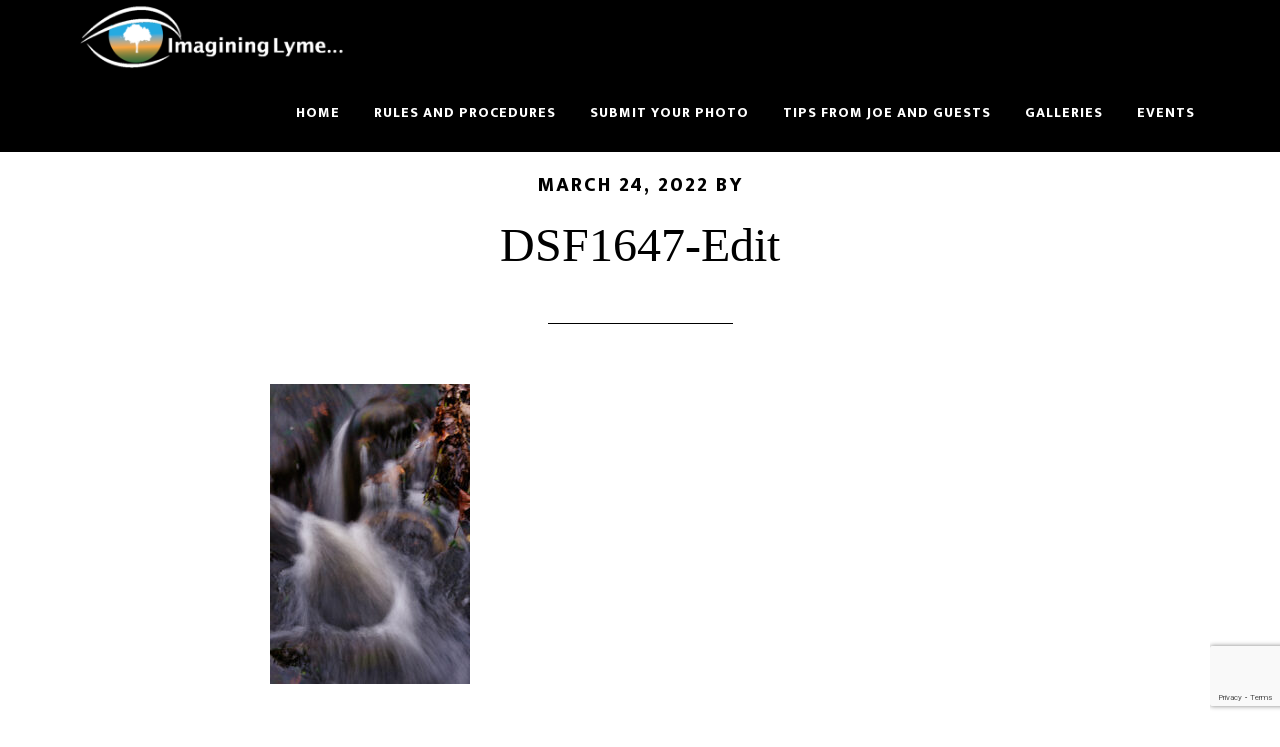

--- FILE ---
content_type: text/html; charset=utf-8
request_url: https://www.google.com/recaptcha/api2/anchor?ar=1&k=6LdUC7kpAAAAAEyoSJqHz4xpTJQTqNuRDri9iQ41&co=aHR0cHM6Ly9pbWFnaW5pbmdseW1lLm9yZzo0NDM.&hl=en&v=PoyoqOPhxBO7pBk68S4YbpHZ&size=invisible&anchor-ms=20000&execute-ms=30000&cb=8fey3dtofphn
body_size: 48875
content:
<!DOCTYPE HTML><html dir="ltr" lang="en"><head><meta http-equiv="Content-Type" content="text/html; charset=UTF-8">
<meta http-equiv="X-UA-Compatible" content="IE=edge">
<title>reCAPTCHA</title>
<style type="text/css">
/* cyrillic-ext */
@font-face {
  font-family: 'Roboto';
  font-style: normal;
  font-weight: 400;
  font-stretch: 100%;
  src: url(//fonts.gstatic.com/s/roboto/v48/KFO7CnqEu92Fr1ME7kSn66aGLdTylUAMa3GUBHMdazTgWw.woff2) format('woff2');
  unicode-range: U+0460-052F, U+1C80-1C8A, U+20B4, U+2DE0-2DFF, U+A640-A69F, U+FE2E-FE2F;
}
/* cyrillic */
@font-face {
  font-family: 'Roboto';
  font-style: normal;
  font-weight: 400;
  font-stretch: 100%;
  src: url(//fonts.gstatic.com/s/roboto/v48/KFO7CnqEu92Fr1ME7kSn66aGLdTylUAMa3iUBHMdazTgWw.woff2) format('woff2');
  unicode-range: U+0301, U+0400-045F, U+0490-0491, U+04B0-04B1, U+2116;
}
/* greek-ext */
@font-face {
  font-family: 'Roboto';
  font-style: normal;
  font-weight: 400;
  font-stretch: 100%;
  src: url(//fonts.gstatic.com/s/roboto/v48/KFO7CnqEu92Fr1ME7kSn66aGLdTylUAMa3CUBHMdazTgWw.woff2) format('woff2');
  unicode-range: U+1F00-1FFF;
}
/* greek */
@font-face {
  font-family: 'Roboto';
  font-style: normal;
  font-weight: 400;
  font-stretch: 100%;
  src: url(//fonts.gstatic.com/s/roboto/v48/KFO7CnqEu92Fr1ME7kSn66aGLdTylUAMa3-UBHMdazTgWw.woff2) format('woff2');
  unicode-range: U+0370-0377, U+037A-037F, U+0384-038A, U+038C, U+038E-03A1, U+03A3-03FF;
}
/* math */
@font-face {
  font-family: 'Roboto';
  font-style: normal;
  font-weight: 400;
  font-stretch: 100%;
  src: url(//fonts.gstatic.com/s/roboto/v48/KFO7CnqEu92Fr1ME7kSn66aGLdTylUAMawCUBHMdazTgWw.woff2) format('woff2');
  unicode-range: U+0302-0303, U+0305, U+0307-0308, U+0310, U+0312, U+0315, U+031A, U+0326-0327, U+032C, U+032F-0330, U+0332-0333, U+0338, U+033A, U+0346, U+034D, U+0391-03A1, U+03A3-03A9, U+03B1-03C9, U+03D1, U+03D5-03D6, U+03F0-03F1, U+03F4-03F5, U+2016-2017, U+2034-2038, U+203C, U+2040, U+2043, U+2047, U+2050, U+2057, U+205F, U+2070-2071, U+2074-208E, U+2090-209C, U+20D0-20DC, U+20E1, U+20E5-20EF, U+2100-2112, U+2114-2115, U+2117-2121, U+2123-214F, U+2190, U+2192, U+2194-21AE, U+21B0-21E5, U+21F1-21F2, U+21F4-2211, U+2213-2214, U+2216-22FF, U+2308-230B, U+2310, U+2319, U+231C-2321, U+2336-237A, U+237C, U+2395, U+239B-23B7, U+23D0, U+23DC-23E1, U+2474-2475, U+25AF, U+25B3, U+25B7, U+25BD, U+25C1, U+25CA, U+25CC, U+25FB, U+266D-266F, U+27C0-27FF, U+2900-2AFF, U+2B0E-2B11, U+2B30-2B4C, U+2BFE, U+3030, U+FF5B, U+FF5D, U+1D400-1D7FF, U+1EE00-1EEFF;
}
/* symbols */
@font-face {
  font-family: 'Roboto';
  font-style: normal;
  font-weight: 400;
  font-stretch: 100%;
  src: url(//fonts.gstatic.com/s/roboto/v48/KFO7CnqEu92Fr1ME7kSn66aGLdTylUAMaxKUBHMdazTgWw.woff2) format('woff2');
  unicode-range: U+0001-000C, U+000E-001F, U+007F-009F, U+20DD-20E0, U+20E2-20E4, U+2150-218F, U+2190, U+2192, U+2194-2199, U+21AF, U+21E6-21F0, U+21F3, U+2218-2219, U+2299, U+22C4-22C6, U+2300-243F, U+2440-244A, U+2460-24FF, U+25A0-27BF, U+2800-28FF, U+2921-2922, U+2981, U+29BF, U+29EB, U+2B00-2BFF, U+4DC0-4DFF, U+FFF9-FFFB, U+10140-1018E, U+10190-1019C, U+101A0, U+101D0-101FD, U+102E0-102FB, U+10E60-10E7E, U+1D2C0-1D2D3, U+1D2E0-1D37F, U+1F000-1F0FF, U+1F100-1F1AD, U+1F1E6-1F1FF, U+1F30D-1F30F, U+1F315, U+1F31C, U+1F31E, U+1F320-1F32C, U+1F336, U+1F378, U+1F37D, U+1F382, U+1F393-1F39F, U+1F3A7-1F3A8, U+1F3AC-1F3AF, U+1F3C2, U+1F3C4-1F3C6, U+1F3CA-1F3CE, U+1F3D4-1F3E0, U+1F3ED, U+1F3F1-1F3F3, U+1F3F5-1F3F7, U+1F408, U+1F415, U+1F41F, U+1F426, U+1F43F, U+1F441-1F442, U+1F444, U+1F446-1F449, U+1F44C-1F44E, U+1F453, U+1F46A, U+1F47D, U+1F4A3, U+1F4B0, U+1F4B3, U+1F4B9, U+1F4BB, U+1F4BF, U+1F4C8-1F4CB, U+1F4D6, U+1F4DA, U+1F4DF, U+1F4E3-1F4E6, U+1F4EA-1F4ED, U+1F4F7, U+1F4F9-1F4FB, U+1F4FD-1F4FE, U+1F503, U+1F507-1F50B, U+1F50D, U+1F512-1F513, U+1F53E-1F54A, U+1F54F-1F5FA, U+1F610, U+1F650-1F67F, U+1F687, U+1F68D, U+1F691, U+1F694, U+1F698, U+1F6AD, U+1F6B2, U+1F6B9-1F6BA, U+1F6BC, U+1F6C6-1F6CF, U+1F6D3-1F6D7, U+1F6E0-1F6EA, U+1F6F0-1F6F3, U+1F6F7-1F6FC, U+1F700-1F7FF, U+1F800-1F80B, U+1F810-1F847, U+1F850-1F859, U+1F860-1F887, U+1F890-1F8AD, U+1F8B0-1F8BB, U+1F8C0-1F8C1, U+1F900-1F90B, U+1F93B, U+1F946, U+1F984, U+1F996, U+1F9E9, U+1FA00-1FA6F, U+1FA70-1FA7C, U+1FA80-1FA89, U+1FA8F-1FAC6, U+1FACE-1FADC, U+1FADF-1FAE9, U+1FAF0-1FAF8, U+1FB00-1FBFF;
}
/* vietnamese */
@font-face {
  font-family: 'Roboto';
  font-style: normal;
  font-weight: 400;
  font-stretch: 100%;
  src: url(//fonts.gstatic.com/s/roboto/v48/KFO7CnqEu92Fr1ME7kSn66aGLdTylUAMa3OUBHMdazTgWw.woff2) format('woff2');
  unicode-range: U+0102-0103, U+0110-0111, U+0128-0129, U+0168-0169, U+01A0-01A1, U+01AF-01B0, U+0300-0301, U+0303-0304, U+0308-0309, U+0323, U+0329, U+1EA0-1EF9, U+20AB;
}
/* latin-ext */
@font-face {
  font-family: 'Roboto';
  font-style: normal;
  font-weight: 400;
  font-stretch: 100%;
  src: url(//fonts.gstatic.com/s/roboto/v48/KFO7CnqEu92Fr1ME7kSn66aGLdTylUAMa3KUBHMdazTgWw.woff2) format('woff2');
  unicode-range: U+0100-02BA, U+02BD-02C5, U+02C7-02CC, U+02CE-02D7, U+02DD-02FF, U+0304, U+0308, U+0329, U+1D00-1DBF, U+1E00-1E9F, U+1EF2-1EFF, U+2020, U+20A0-20AB, U+20AD-20C0, U+2113, U+2C60-2C7F, U+A720-A7FF;
}
/* latin */
@font-face {
  font-family: 'Roboto';
  font-style: normal;
  font-weight: 400;
  font-stretch: 100%;
  src: url(//fonts.gstatic.com/s/roboto/v48/KFO7CnqEu92Fr1ME7kSn66aGLdTylUAMa3yUBHMdazQ.woff2) format('woff2');
  unicode-range: U+0000-00FF, U+0131, U+0152-0153, U+02BB-02BC, U+02C6, U+02DA, U+02DC, U+0304, U+0308, U+0329, U+2000-206F, U+20AC, U+2122, U+2191, U+2193, U+2212, U+2215, U+FEFF, U+FFFD;
}
/* cyrillic-ext */
@font-face {
  font-family: 'Roboto';
  font-style: normal;
  font-weight: 500;
  font-stretch: 100%;
  src: url(//fonts.gstatic.com/s/roboto/v48/KFO7CnqEu92Fr1ME7kSn66aGLdTylUAMa3GUBHMdazTgWw.woff2) format('woff2');
  unicode-range: U+0460-052F, U+1C80-1C8A, U+20B4, U+2DE0-2DFF, U+A640-A69F, U+FE2E-FE2F;
}
/* cyrillic */
@font-face {
  font-family: 'Roboto';
  font-style: normal;
  font-weight: 500;
  font-stretch: 100%;
  src: url(//fonts.gstatic.com/s/roboto/v48/KFO7CnqEu92Fr1ME7kSn66aGLdTylUAMa3iUBHMdazTgWw.woff2) format('woff2');
  unicode-range: U+0301, U+0400-045F, U+0490-0491, U+04B0-04B1, U+2116;
}
/* greek-ext */
@font-face {
  font-family: 'Roboto';
  font-style: normal;
  font-weight: 500;
  font-stretch: 100%;
  src: url(//fonts.gstatic.com/s/roboto/v48/KFO7CnqEu92Fr1ME7kSn66aGLdTylUAMa3CUBHMdazTgWw.woff2) format('woff2');
  unicode-range: U+1F00-1FFF;
}
/* greek */
@font-face {
  font-family: 'Roboto';
  font-style: normal;
  font-weight: 500;
  font-stretch: 100%;
  src: url(//fonts.gstatic.com/s/roboto/v48/KFO7CnqEu92Fr1ME7kSn66aGLdTylUAMa3-UBHMdazTgWw.woff2) format('woff2');
  unicode-range: U+0370-0377, U+037A-037F, U+0384-038A, U+038C, U+038E-03A1, U+03A3-03FF;
}
/* math */
@font-face {
  font-family: 'Roboto';
  font-style: normal;
  font-weight: 500;
  font-stretch: 100%;
  src: url(//fonts.gstatic.com/s/roboto/v48/KFO7CnqEu92Fr1ME7kSn66aGLdTylUAMawCUBHMdazTgWw.woff2) format('woff2');
  unicode-range: U+0302-0303, U+0305, U+0307-0308, U+0310, U+0312, U+0315, U+031A, U+0326-0327, U+032C, U+032F-0330, U+0332-0333, U+0338, U+033A, U+0346, U+034D, U+0391-03A1, U+03A3-03A9, U+03B1-03C9, U+03D1, U+03D5-03D6, U+03F0-03F1, U+03F4-03F5, U+2016-2017, U+2034-2038, U+203C, U+2040, U+2043, U+2047, U+2050, U+2057, U+205F, U+2070-2071, U+2074-208E, U+2090-209C, U+20D0-20DC, U+20E1, U+20E5-20EF, U+2100-2112, U+2114-2115, U+2117-2121, U+2123-214F, U+2190, U+2192, U+2194-21AE, U+21B0-21E5, U+21F1-21F2, U+21F4-2211, U+2213-2214, U+2216-22FF, U+2308-230B, U+2310, U+2319, U+231C-2321, U+2336-237A, U+237C, U+2395, U+239B-23B7, U+23D0, U+23DC-23E1, U+2474-2475, U+25AF, U+25B3, U+25B7, U+25BD, U+25C1, U+25CA, U+25CC, U+25FB, U+266D-266F, U+27C0-27FF, U+2900-2AFF, U+2B0E-2B11, U+2B30-2B4C, U+2BFE, U+3030, U+FF5B, U+FF5D, U+1D400-1D7FF, U+1EE00-1EEFF;
}
/* symbols */
@font-face {
  font-family: 'Roboto';
  font-style: normal;
  font-weight: 500;
  font-stretch: 100%;
  src: url(//fonts.gstatic.com/s/roboto/v48/KFO7CnqEu92Fr1ME7kSn66aGLdTylUAMaxKUBHMdazTgWw.woff2) format('woff2');
  unicode-range: U+0001-000C, U+000E-001F, U+007F-009F, U+20DD-20E0, U+20E2-20E4, U+2150-218F, U+2190, U+2192, U+2194-2199, U+21AF, U+21E6-21F0, U+21F3, U+2218-2219, U+2299, U+22C4-22C6, U+2300-243F, U+2440-244A, U+2460-24FF, U+25A0-27BF, U+2800-28FF, U+2921-2922, U+2981, U+29BF, U+29EB, U+2B00-2BFF, U+4DC0-4DFF, U+FFF9-FFFB, U+10140-1018E, U+10190-1019C, U+101A0, U+101D0-101FD, U+102E0-102FB, U+10E60-10E7E, U+1D2C0-1D2D3, U+1D2E0-1D37F, U+1F000-1F0FF, U+1F100-1F1AD, U+1F1E6-1F1FF, U+1F30D-1F30F, U+1F315, U+1F31C, U+1F31E, U+1F320-1F32C, U+1F336, U+1F378, U+1F37D, U+1F382, U+1F393-1F39F, U+1F3A7-1F3A8, U+1F3AC-1F3AF, U+1F3C2, U+1F3C4-1F3C6, U+1F3CA-1F3CE, U+1F3D4-1F3E0, U+1F3ED, U+1F3F1-1F3F3, U+1F3F5-1F3F7, U+1F408, U+1F415, U+1F41F, U+1F426, U+1F43F, U+1F441-1F442, U+1F444, U+1F446-1F449, U+1F44C-1F44E, U+1F453, U+1F46A, U+1F47D, U+1F4A3, U+1F4B0, U+1F4B3, U+1F4B9, U+1F4BB, U+1F4BF, U+1F4C8-1F4CB, U+1F4D6, U+1F4DA, U+1F4DF, U+1F4E3-1F4E6, U+1F4EA-1F4ED, U+1F4F7, U+1F4F9-1F4FB, U+1F4FD-1F4FE, U+1F503, U+1F507-1F50B, U+1F50D, U+1F512-1F513, U+1F53E-1F54A, U+1F54F-1F5FA, U+1F610, U+1F650-1F67F, U+1F687, U+1F68D, U+1F691, U+1F694, U+1F698, U+1F6AD, U+1F6B2, U+1F6B9-1F6BA, U+1F6BC, U+1F6C6-1F6CF, U+1F6D3-1F6D7, U+1F6E0-1F6EA, U+1F6F0-1F6F3, U+1F6F7-1F6FC, U+1F700-1F7FF, U+1F800-1F80B, U+1F810-1F847, U+1F850-1F859, U+1F860-1F887, U+1F890-1F8AD, U+1F8B0-1F8BB, U+1F8C0-1F8C1, U+1F900-1F90B, U+1F93B, U+1F946, U+1F984, U+1F996, U+1F9E9, U+1FA00-1FA6F, U+1FA70-1FA7C, U+1FA80-1FA89, U+1FA8F-1FAC6, U+1FACE-1FADC, U+1FADF-1FAE9, U+1FAF0-1FAF8, U+1FB00-1FBFF;
}
/* vietnamese */
@font-face {
  font-family: 'Roboto';
  font-style: normal;
  font-weight: 500;
  font-stretch: 100%;
  src: url(//fonts.gstatic.com/s/roboto/v48/KFO7CnqEu92Fr1ME7kSn66aGLdTylUAMa3OUBHMdazTgWw.woff2) format('woff2');
  unicode-range: U+0102-0103, U+0110-0111, U+0128-0129, U+0168-0169, U+01A0-01A1, U+01AF-01B0, U+0300-0301, U+0303-0304, U+0308-0309, U+0323, U+0329, U+1EA0-1EF9, U+20AB;
}
/* latin-ext */
@font-face {
  font-family: 'Roboto';
  font-style: normal;
  font-weight: 500;
  font-stretch: 100%;
  src: url(//fonts.gstatic.com/s/roboto/v48/KFO7CnqEu92Fr1ME7kSn66aGLdTylUAMa3KUBHMdazTgWw.woff2) format('woff2');
  unicode-range: U+0100-02BA, U+02BD-02C5, U+02C7-02CC, U+02CE-02D7, U+02DD-02FF, U+0304, U+0308, U+0329, U+1D00-1DBF, U+1E00-1E9F, U+1EF2-1EFF, U+2020, U+20A0-20AB, U+20AD-20C0, U+2113, U+2C60-2C7F, U+A720-A7FF;
}
/* latin */
@font-face {
  font-family: 'Roboto';
  font-style: normal;
  font-weight: 500;
  font-stretch: 100%;
  src: url(//fonts.gstatic.com/s/roboto/v48/KFO7CnqEu92Fr1ME7kSn66aGLdTylUAMa3yUBHMdazQ.woff2) format('woff2');
  unicode-range: U+0000-00FF, U+0131, U+0152-0153, U+02BB-02BC, U+02C6, U+02DA, U+02DC, U+0304, U+0308, U+0329, U+2000-206F, U+20AC, U+2122, U+2191, U+2193, U+2212, U+2215, U+FEFF, U+FFFD;
}
/* cyrillic-ext */
@font-face {
  font-family: 'Roboto';
  font-style: normal;
  font-weight: 900;
  font-stretch: 100%;
  src: url(//fonts.gstatic.com/s/roboto/v48/KFO7CnqEu92Fr1ME7kSn66aGLdTylUAMa3GUBHMdazTgWw.woff2) format('woff2');
  unicode-range: U+0460-052F, U+1C80-1C8A, U+20B4, U+2DE0-2DFF, U+A640-A69F, U+FE2E-FE2F;
}
/* cyrillic */
@font-face {
  font-family: 'Roboto';
  font-style: normal;
  font-weight: 900;
  font-stretch: 100%;
  src: url(//fonts.gstatic.com/s/roboto/v48/KFO7CnqEu92Fr1ME7kSn66aGLdTylUAMa3iUBHMdazTgWw.woff2) format('woff2');
  unicode-range: U+0301, U+0400-045F, U+0490-0491, U+04B0-04B1, U+2116;
}
/* greek-ext */
@font-face {
  font-family: 'Roboto';
  font-style: normal;
  font-weight: 900;
  font-stretch: 100%;
  src: url(//fonts.gstatic.com/s/roboto/v48/KFO7CnqEu92Fr1ME7kSn66aGLdTylUAMa3CUBHMdazTgWw.woff2) format('woff2');
  unicode-range: U+1F00-1FFF;
}
/* greek */
@font-face {
  font-family: 'Roboto';
  font-style: normal;
  font-weight: 900;
  font-stretch: 100%;
  src: url(//fonts.gstatic.com/s/roboto/v48/KFO7CnqEu92Fr1ME7kSn66aGLdTylUAMa3-UBHMdazTgWw.woff2) format('woff2');
  unicode-range: U+0370-0377, U+037A-037F, U+0384-038A, U+038C, U+038E-03A1, U+03A3-03FF;
}
/* math */
@font-face {
  font-family: 'Roboto';
  font-style: normal;
  font-weight: 900;
  font-stretch: 100%;
  src: url(//fonts.gstatic.com/s/roboto/v48/KFO7CnqEu92Fr1ME7kSn66aGLdTylUAMawCUBHMdazTgWw.woff2) format('woff2');
  unicode-range: U+0302-0303, U+0305, U+0307-0308, U+0310, U+0312, U+0315, U+031A, U+0326-0327, U+032C, U+032F-0330, U+0332-0333, U+0338, U+033A, U+0346, U+034D, U+0391-03A1, U+03A3-03A9, U+03B1-03C9, U+03D1, U+03D5-03D6, U+03F0-03F1, U+03F4-03F5, U+2016-2017, U+2034-2038, U+203C, U+2040, U+2043, U+2047, U+2050, U+2057, U+205F, U+2070-2071, U+2074-208E, U+2090-209C, U+20D0-20DC, U+20E1, U+20E5-20EF, U+2100-2112, U+2114-2115, U+2117-2121, U+2123-214F, U+2190, U+2192, U+2194-21AE, U+21B0-21E5, U+21F1-21F2, U+21F4-2211, U+2213-2214, U+2216-22FF, U+2308-230B, U+2310, U+2319, U+231C-2321, U+2336-237A, U+237C, U+2395, U+239B-23B7, U+23D0, U+23DC-23E1, U+2474-2475, U+25AF, U+25B3, U+25B7, U+25BD, U+25C1, U+25CA, U+25CC, U+25FB, U+266D-266F, U+27C0-27FF, U+2900-2AFF, U+2B0E-2B11, U+2B30-2B4C, U+2BFE, U+3030, U+FF5B, U+FF5D, U+1D400-1D7FF, U+1EE00-1EEFF;
}
/* symbols */
@font-face {
  font-family: 'Roboto';
  font-style: normal;
  font-weight: 900;
  font-stretch: 100%;
  src: url(//fonts.gstatic.com/s/roboto/v48/KFO7CnqEu92Fr1ME7kSn66aGLdTylUAMaxKUBHMdazTgWw.woff2) format('woff2');
  unicode-range: U+0001-000C, U+000E-001F, U+007F-009F, U+20DD-20E0, U+20E2-20E4, U+2150-218F, U+2190, U+2192, U+2194-2199, U+21AF, U+21E6-21F0, U+21F3, U+2218-2219, U+2299, U+22C4-22C6, U+2300-243F, U+2440-244A, U+2460-24FF, U+25A0-27BF, U+2800-28FF, U+2921-2922, U+2981, U+29BF, U+29EB, U+2B00-2BFF, U+4DC0-4DFF, U+FFF9-FFFB, U+10140-1018E, U+10190-1019C, U+101A0, U+101D0-101FD, U+102E0-102FB, U+10E60-10E7E, U+1D2C0-1D2D3, U+1D2E0-1D37F, U+1F000-1F0FF, U+1F100-1F1AD, U+1F1E6-1F1FF, U+1F30D-1F30F, U+1F315, U+1F31C, U+1F31E, U+1F320-1F32C, U+1F336, U+1F378, U+1F37D, U+1F382, U+1F393-1F39F, U+1F3A7-1F3A8, U+1F3AC-1F3AF, U+1F3C2, U+1F3C4-1F3C6, U+1F3CA-1F3CE, U+1F3D4-1F3E0, U+1F3ED, U+1F3F1-1F3F3, U+1F3F5-1F3F7, U+1F408, U+1F415, U+1F41F, U+1F426, U+1F43F, U+1F441-1F442, U+1F444, U+1F446-1F449, U+1F44C-1F44E, U+1F453, U+1F46A, U+1F47D, U+1F4A3, U+1F4B0, U+1F4B3, U+1F4B9, U+1F4BB, U+1F4BF, U+1F4C8-1F4CB, U+1F4D6, U+1F4DA, U+1F4DF, U+1F4E3-1F4E6, U+1F4EA-1F4ED, U+1F4F7, U+1F4F9-1F4FB, U+1F4FD-1F4FE, U+1F503, U+1F507-1F50B, U+1F50D, U+1F512-1F513, U+1F53E-1F54A, U+1F54F-1F5FA, U+1F610, U+1F650-1F67F, U+1F687, U+1F68D, U+1F691, U+1F694, U+1F698, U+1F6AD, U+1F6B2, U+1F6B9-1F6BA, U+1F6BC, U+1F6C6-1F6CF, U+1F6D3-1F6D7, U+1F6E0-1F6EA, U+1F6F0-1F6F3, U+1F6F7-1F6FC, U+1F700-1F7FF, U+1F800-1F80B, U+1F810-1F847, U+1F850-1F859, U+1F860-1F887, U+1F890-1F8AD, U+1F8B0-1F8BB, U+1F8C0-1F8C1, U+1F900-1F90B, U+1F93B, U+1F946, U+1F984, U+1F996, U+1F9E9, U+1FA00-1FA6F, U+1FA70-1FA7C, U+1FA80-1FA89, U+1FA8F-1FAC6, U+1FACE-1FADC, U+1FADF-1FAE9, U+1FAF0-1FAF8, U+1FB00-1FBFF;
}
/* vietnamese */
@font-face {
  font-family: 'Roboto';
  font-style: normal;
  font-weight: 900;
  font-stretch: 100%;
  src: url(//fonts.gstatic.com/s/roboto/v48/KFO7CnqEu92Fr1ME7kSn66aGLdTylUAMa3OUBHMdazTgWw.woff2) format('woff2');
  unicode-range: U+0102-0103, U+0110-0111, U+0128-0129, U+0168-0169, U+01A0-01A1, U+01AF-01B0, U+0300-0301, U+0303-0304, U+0308-0309, U+0323, U+0329, U+1EA0-1EF9, U+20AB;
}
/* latin-ext */
@font-face {
  font-family: 'Roboto';
  font-style: normal;
  font-weight: 900;
  font-stretch: 100%;
  src: url(//fonts.gstatic.com/s/roboto/v48/KFO7CnqEu92Fr1ME7kSn66aGLdTylUAMa3KUBHMdazTgWw.woff2) format('woff2');
  unicode-range: U+0100-02BA, U+02BD-02C5, U+02C7-02CC, U+02CE-02D7, U+02DD-02FF, U+0304, U+0308, U+0329, U+1D00-1DBF, U+1E00-1E9F, U+1EF2-1EFF, U+2020, U+20A0-20AB, U+20AD-20C0, U+2113, U+2C60-2C7F, U+A720-A7FF;
}
/* latin */
@font-face {
  font-family: 'Roboto';
  font-style: normal;
  font-weight: 900;
  font-stretch: 100%;
  src: url(//fonts.gstatic.com/s/roboto/v48/KFO7CnqEu92Fr1ME7kSn66aGLdTylUAMa3yUBHMdazQ.woff2) format('woff2');
  unicode-range: U+0000-00FF, U+0131, U+0152-0153, U+02BB-02BC, U+02C6, U+02DA, U+02DC, U+0304, U+0308, U+0329, U+2000-206F, U+20AC, U+2122, U+2191, U+2193, U+2212, U+2215, U+FEFF, U+FFFD;
}

</style>
<link rel="stylesheet" type="text/css" href="https://www.gstatic.com/recaptcha/releases/PoyoqOPhxBO7pBk68S4YbpHZ/styles__ltr.css">
<script nonce="WpFod4GYmmGIRtHIkBid5g" type="text/javascript">window['__recaptcha_api'] = 'https://www.google.com/recaptcha/api2/';</script>
<script type="text/javascript" src="https://www.gstatic.com/recaptcha/releases/PoyoqOPhxBO7pBk68S4YbpHZ/recaptcha__en.js" nonce="WpFod4GYmmGIRtHIkBid5g">
      
    </script></head>
<body><div id="rc-anchor-alert" class="rc-anchor-alert"></div>
<input type="hidden" id="recaptcha-token" value="[base64]">
<script type="text/javascript" nonce="WpFod4GYmmGIRtHIkBid5g">
      recaptcha.anchor.Main.init("[\x22ainput\x22,[\x22bgdata\x22,\x22\x22,\[base64]/[base64]/MjU1Ong/[base64]/[base64]/[base64]/[base64]/[base64]/[base64]/[base64]/[base64]/[base64]/[base64]/[base64]/[base64]/[base64]/[base64]/[base64]\\u003d\x22,\[base64]\\u003d\x22,\x22bFdqTV7ChlDCjlvCl8KfwoLCisOBO8OrVcOXwokHI8K/wpBLw69rwoBOwpxOO8Ozw7HCtiHClMK/RXcXKsKbwpbDtApTwoNgdcKNAsOnRhjCgXRzFFPCug5Lw5YUdsKaE8KDw4TDjW3ClTTDgMK7ecOFwq7CpW/CpHjCsEPCgx5aKsK/wovCnCUgwpVfw6zCuElADXsOBA0jwrjDozbDoMOZSh7CnsO6WBd2wpY9wqN6wqtgwr3Di0IJw7LDvg/Cn8OvHkXCsC4xwqbClDgBE0TCrBsUcMOEZEjCgHEIw5TDqsKkwqk3dVbCr00LM8KZL8OvwoTDoCDCuFDDrsO2RMKcw4XCocO7w7VOMR/DuMKAfsKhw6RkAMOdw5sFwqTCm8KOMMKrw4UHw5U7f8OWSWTCs8O+wrBNw4zCqsKJw6fDh8O7NzHDnsKHHC/CpV7CkXLClMKtw5Y8esOhbVxfJTNcJ0EPw7fCoSEOw7zDqmrDpsOWwp8Sw7LCpW4fLT3DuE80LVPDiA0lw4oPPjPCpcOdwrjCpSxYw5dPw6DDl8KMwqnCt3HCjsOIwroPwoDCpcO9aMKXKg0Aw6IxBcKzS8KvXi5LcMKkwp/CmBfDmlpfw5pRI8K2w63Dn8OSw5NDWMOnw53Ck0LCnkwUQ2QUw6FnAmjCvsK9w7FxIihIQVsdwpt2w5wAAcKmHC9VwrcSw7tiYBDDvMOxwr1Vw4TDjmZeXsOrR1d/[base64]/DgbCn8K/w7JJA8KgQWVmwrg5ZcObwoHClmsdwp/CvWnDvMOaw6kZLzPDmMKxwoIQWjnDpMOaGsOEccOVw4MEw5IXNx3DlcO1PsOgHsOoLG7DoGkow5bCkcOwD07CiE7Ckid2w4/[base64]/[base64]/CsMOnw7sewr1twp47w4oRw45owrXDgsK5esK6ZsOcRlYRwrrDtMOMw5PCjMOdwpJEwp7Cg8OnRRE5NMKSeMOgERFHwrrDrsOBHMOfKRk+w5PCiVnDrHZWL8KFVDROwofCmsOaw6DDqVpZwrQrwoPDtFzCqS/CtcO8w5zCs11lSsKgwqXCozjCqyoDw4lCwpPDusOOIXxlw6oWwqzDjsOCw7hBMFjDksO1NMORHcOCJkwiYRoOBsODw7wyCw7CgMKrB8KVQ8KewqbCqMO8woZRN8K5JcKUDV8TJMK/Q8OKBsKSw4M/KsOWwpnDjsOQeFDDpXvDmsKUUMKUwrFAw57DoMOKw5LClcKqJ0rDjMOdLm7DscKpw4bDkcKyeU7CrsKFfcKJw64swq7Ck8KwEijCulclQcKJwrzDvRnCuUZKYEHDr8OcGELCvXTCu8OEMCkwOEjDpxbCl8OJJUvDvFbDrcOoc8OYw540w5vDqMONw4tcw4/DrwNlwqzCuVbChDDDuMOYw6c/cm7ClcKXw53CjTvDvMK+FsO7wqhLOcOsNjTCpcK8wpLDrVvDnkp5wr1MEndhMkE7w5kVwonCsz4OHcK+w41XccKmw6TCm8O0wqfDgAlPwqUsw5wOw78wazvDnBgxIcKvw4/DgQ3DnEQ9D1LCpcOEGsOcwpnDkHXCoFVPw64dw6XCvmnDrEfCt8OFFMODwqIzP2fCnMOtDsKff8KLXcO/VcOLEMKbw4HCq0Ayw6t5eQ8HwqFKwro+J0YCJsOQLsO0w7TDosK1aHbCmDhTehnClUrCqE3DvcOZfsK1Cl/DnSUeZMKlwojCmsOAw4IlCV17wrdBSR7DlzVwwpVWw5tGworCiibDrsOxwovDvU3DgV5gwrDDpMKRV8OMOkvDlcKLw4I7wp/CmkIke8K1NcKywro3w7YLwpk/[base64]/[base64]/woB9w5wDw6bCpzwwwo8owqvDrRfDn2crWgV5wpt0MsK4wofCucOiwrXDncK6w6kKwpFtw4lVw5Q5w4/CrXvCnMKVM8KQTF9aXcKTwqZgGMOmAkB6YsOVKy/DlgpbwrF7E8KrIkvDogzCjsKyQsOpw4PDqSXCqC/DqC1fGsOLw4/[base64]/CucOnRkjDtXbCt24Vw6bDoi5TAsKrwpPCi0HCogl5w6MCwq/ClWXCphvDh3rDocKQFMOZw5JKfsOSEnrDkcOCw43DnlwoGsKTwp/Dj0PCgSxHOcKed1XDgcKMLDHCrjfCmsKeOsOMwpFVEgjCnjzDuRRGw4HDnF3Ci8O7wq0VIiNxQQlrGAcBHMOnw5VjVTjDk8KPw7/DicOOw7DDuEPDp8OFw4HDl8Obw68icXPDnU8iwpbDl8OaDcK/w7HDsGLDm29fw7lSwroxU8K+w5bClcKkFgVjYGHCnAwJwqbCocKew5NSUlHDhWAiw7xzZcOHwrjCqXA4w4N/QcOGwpo+w4cxVywSwqoTFUQJKz7Dl8Obw7gnwojDj3xMW8KXQcKrw6RNCA7Dnj4Cw7IDI8OFwohQFE/DgMOlwrUDYy0GwrXCkgwXV3wbwp5nUMK6TsOdNGEEGMOuOwDDkX3CugohHwsHcMONw7/[base64]/w6bChMKpwp/[base64]/DjMK8w4nCs8KDw4HCtcOjO8KZaDDCjU/DuMOKwrLCvMKkw6LChMKVL8Obw4AwS2huMgDDiMOSH8O1wphvw5Mvw6PDucKww6cTwpfDgcKGRsOiw40yw48+EMKiczXCjUrCsW5kw4HCpsKfMivCmFAOFWPCmsKQScOwwpdHw6vCvMO9IndgCMOvA2N/ZsOicXzDnC5Dw6DCsmVCw4/CjQnCnzIBwp0/w7rCpsOawo3Djh44bsOPWsKOTi9DGBXDoRXDjsKDwobDvRVBw4/DiMKuLcKtNsOwd8K2wpvCrGrDnsOlw6tPw4k0wrLDqyXDvWAcTsKzwqTCgcOUw5YOP8K2w7vCscOqP0jCs1/DpHnDumAPbEHDjsOGwooJAkvDqW5fbnUPwotWw5XCqCt0aMOBw5t0Y8K6WzYxw5gfasKKw7sbwo1XIkZ4S8Ouwp9sZV7DmMKXJsK5w6UrKsOzwqUxLTfDjXXDjAHDtCjCgFofw7JyR8OpwrFnw7IzZBjCocOzGcOPw6vClX3Duj1Qw4nDk3/DuFLChMO7w43CoTIYTHLDq8KTwoxHwptwLsKUKGzCmsKOwrHDsjMhA3vDucO/w7BvPALCt8OCwoF/[base64]/DkEPDnAPDrk7DmkhHRghTaMKyXzrDgMOtwo4jBsOtLsO0w6fCk2LCoMO4WcOHw5wLw4UnEw9dw5RIwqoTYcO2YMK1a0t8wrPDssO9wqbCr8OkKcOdw5DDi8OjbsKNJ0/DliXDmi/CuWbDnsOlwrnDlMO/w5HClTh6JXMzRMKawrHCmlBYw5Z9eRnCp2bDh8Oxw7DChRTDpQfCksOTw4bCgcKjworDtngUTcOlFcKFOx7Ci1jDum/ClcOOGS3DriNNwrwOw7zCpsK3Vw4FwqBjwrfClHrCmQnDskvDtcK7ay/CqUkefkFtw4xGw5vCjsOlQE16w64LNF0kZg4IBxrCvcKGwp/DhA3DsRBIbhppwo/[base64]/DpXAwVcK/HcKaMAcnA1rDlMOCwrzCpMKzwrYLwqrDlMOJUhorwqXCu07Cg8KFwqgAKcK6woXDksKWNBjDh8KcTWzCrRALwojDjismw4FuwpJxw4oiw4fCnMOSGcK0wrRZdhRmfsONw4JCwokPeDVbFQzDjnHClW9zw5rDhjx0MHo/w49Zw43Ds8O7d8Kfw7fCtcK5J8OUKsOCwrcDw6rCumFxwqx4woRJPsOFw5TCnsOPb33CoMOAwqF9Y8Ogw7zCpsKcFcOTwoZORxXDh2cIw5bCvzrDusObIMOcbgVHw47DmSs5wqU8eMKqNxDDocKjw6J+wq/CtcKbCcOlwqoGHMKnC8OJw4cQw5sFw4/ClcOEwrYJw6bCi8KWwrfDj8KuOcOqw7YnUUpQZsKUVHXChkXCohTDq8KtZFwFw7hnwrEvw7bCiwxnw43CvcOiwoM+HsOFwpPDtAMPwrhHFVjCliJcwoNyTUBSQQnCugR0Okpuw4Jjw6UNw5XCicO6wrPDmn7DhCtbw4/CryBmUhvCv8OwVQQXw5VxXirCmsO4wozDqH3CisOdw7FGwqTCt8ODNMOSwrp2w4nDt8KXccK9VcOcwpnCo0fDk8KVX8Oywo9jw4AZO8OBw7scw6d0w7jDgVPDrFLDnls9WsKtFcKMK8KYw7ZLY3sTG8K9aCzDqRljAcKpwopgAAcWwrLDsWXDssKVQsOGw53Dqm/DrsONw7DCk0ccw5rClUDDi8O5w6x6ccKTM8Obw5PCsGAJOMKEw6ZlCcOaw51Gw51jIEN5wq7Cl8O4wpw0VcKKw7nClC9PXsOtw6UqBsKxwrxdJ8O+wpfDk1bCnsOWacO6Kl7CqQgUw7HDvnjDsmcPw7BYSgNOaT4Uw7ZSZTlUw7/Dn10WGMOLHsK6CwJJCxzDrsOrwpBDwpnDml0dwq/CrnJ1E8KNR8K/[base64]/DhsO3wos1BVbDj8OtLcOjVMKZw7zCqMKtGUnDiR8sasOfQMKaworDu0VzcAgBQMODScKZFcObwo5owq/Co8KcLiDCvMKowoVBwqIbw5/[base64]/CgV5kwoMjwrjCpAPDoBYmw4XDjlfCkwbCpMOaw7EAHC85w55kGsKLecK8w43ChHbCvA7ClQDDk8Ozw5zDhMKUdsOPLsOww6RLwpQZDkhpTsOsKsOywow9d1ZiGnAHacKwL2tUDhXDkcKXwqsYwrw8VC/DmsOMXsOzKsK7wrnDsMK7PXdYw7bCkVQLwpdhUMK2asKAw5vChifCv8OuR8O+wqxFRizDvcOGw4V6w68aw6zCssO4TsK7QBdXBsKJw7TCv8OhwoZEb8KTw4/[base64]/wrxDw6xhC1nDuMOaw4pYKDBCPMO5woNBBsOqwplHN2ImGAbDgQQiBMOvw7Y+wqLCkiTDusOjwoc6R8KIfSUrD1B/wq3DssOnBcKrwpDDnmRObVTDnEsmwrNAw5fCrWBEXDRMwo/Ctg8FdDgRE8O6AcOfw78mw5LDtinDuEBlw6DDnCkLw6TChB0wbsOPw7t2w5TDjcOow6TCrcKWOcOaw6jDiT0rw45Qw4xAJcKdcMK8wp8rQMOhwq8VwrQzbcOiw5h/GRvCl8Oywr45w7oaecK6ZcO4wqjCjMOFXwtVSg3CjwzCqQTDmsKeSMODwpXDrMOEBj9cP07CnVkANwgjKsKgw50mwq8+SncuN8OCwodlQsORwpJrasO3w5sBw53DkDvDuiZKEcK+wq7DucKmw6jDicO4w6XDhMK2w7XCrcK6w7hjw6ZsU8OOTcKzw54dwr/DryVhdFctA8KnU3hnPsOSCQvCtmRZEggJw5jCjMK6w57DrsKldMOYXcKBdVtyw6BQwovCrXUUWsKCSn/DhnvCgcKtZljCpMKJKMOnfwdiD8OhPsOJGXjDnQxOwrM2wpQwRsO7w4/[base64]/Ct8OowpAbwpfDsVXCnMKRfsK7dQ/CjsKaJ8ONwr7CsAzDsMOTTsK2b37CpyHDscOEKS3CnATDgcKLc8KdBVcybF8QLXHCpcKlw64EwphUBQlEw5nCj8Klw4vDo8KAw5rCvyktC8OkEyTDmCdpw4HDgsOBacOlwpfDmxLDg8KpwpRjFcO/wpTCssOvbwlPcMKow7zDoWAKfB9hwpbDocONw5YOeG7CqMK5w73Cu8K+woHCtGwjw4s5wq3DrRbDuMK7aTVSeWk1w4UZTMKXw6RcRl7DlcKWwonDvFgINcKMBMKSw4sJw6dwD8OLMkLDigxVZ8Omw7h1wr8+WFZIwpwcb3zCsBTDucKSw7xdSMO6Vk/DicKxwpHCtRjDqsO2wofCu8KsYMO/OFfDt8Kyw7jCgiknTE3DhETDixXDhsK+V3t5bsKYPcOxGFI/DB0Bw5hnSyTCq2t/B1JfB8OoWTnCvcKbwpnDjABEFMKDSXzDvinDhsKKfnF9wqEzFVrCu2c7w7vDuT7DtsKkXgjCkcOFw7ocH8OMBsO6aU3Cjj1QwpvDhR/CpcK8w4jDlsKAGEJhwrh1w7swDcKyF8OlwqPCjk5vw5/DpxZlw4PDpW7ChkQDwrpabcOBS8OtwrtlakrDnSwFc8KCCzfDn8OPw7Jbw41bw74Lw5nCkcOTw7DDglDChGocIMOWYCVUX2TCoGhNwqzDmFfCg8OAQkRjwoNiAE1mwoLClcKzKxfCm1szCsOcccK1UcKldMKgw4xtwr/CrDcwNU3DkHbDmCfCh2luesK9wptuMsOSemgbworDq8KZZkRXX8O6P8OHwqbDtjzCrCQTK1tbwp/ChlfDmUTDhFZdGxhow4nCt1XDo8O0w4k0wpBTUnxSw5YZCSdQDcOVw7Ufw4oFw6F5w4DDvsKZw7zDshzCugXDk8KGdm81X2DCvsOqwqXCrgrCrXd3dSnDkMOVdsOxw6h5T8KBw7HDpcK9LsK1IMOGwpIvw55ow6VewqHCnQ/CknI6X8KIw4dkw5xKD3ppw587wonDjsO9w57CmRw5PsKawp3Cpl9Cwp/Dv8Kzf8OVTVzCoxbCjy7CrMKpDR3DosO9K8OEwp1uDhc2aFLCvMOrZ23CiUknMS5BFU7Cs03Du8KvEMOTJsKNc1fCuDHCqB/Dj1VnwogPQMKMbMKMwrzDlG8aVTLCj8KENjFlw4ktwpQEw5tkHgktwrQvB1TCvxrCkEJKwr3CmMKPwp4Zw5LDr8O0V380V8KELMO/wqYydsOjw5wEUX8jw5zChiwhZsOHWMK+HcOawoIVWMKlw5HCuHg1GBssQ8OCBsKxw5VQMkXDlEklD8ONwqfDk0HDtx9xw4HDsyrCkcKFw4rDhg13eHROMsO6wqAWNcKkwqDDr8KCwr/DshMuw7wicFBWN8OOw4jCk2huZMKiwr/DlwNAKz3DjSBFV8OaEMKkUz3CmsOga8KmwrMWwobDsRbDiAp4OQZaDknDgMOYKGXDucKTOcKXKUVFEMKdw61nT8KVw7J1w67CnxjDmMOBaXvCmCHDj1rCu8KGw4BxfcKvwq/[base64]/Q8OFw4fCtH3DjsOkfMO8ZcKlw5dgw4XDvTrDlFh0ZcKEZMOLJmdxIMKyX8K8wr5IMcKXdmXDl8OZw6PDpcKXZ0XDjFQSbcKHL3/[base64]/[base64]/YsKtRi3CvsKzZ8OMw5B/w7l5FUYvXMKawozCgGbDmG7Dv3jDlMOewotXwqI0wqbClmRvBl4Iw75Lf2vCiCsNZj/Cqy/DtHRnDz4hJF3DpsO+OsORK8OHw4/ClmPDjMKBGsKZw5B1esKmWw7CoMO9Ij4lbsKaBBPCu8O+YxTDlMKIw4vCl8OEUcKxPcKtQnNeQTjDu8KjFR3CoMK7wrzCt8OIZX3CuUMRVsOSG2rDpMOSw5YgB8Kpw4JaV8K5JMK6w5TDgMKewqnDscOPw4pWM8KkwqIYdix/wobDt8KEehEeKDNxw5YHwqZBIsKOJcK0wolNecKbwrJsw797wpHCnGkHw7Vgw7IUJ1EWwoPCsRtMe8OXw4R4w7xPw7V/[base64]/w4vDrRfDp8K6wqzDoHsXP8OKwox1wqE8wrp/[base64]/ChcOywpzCnsKdOcOCTS7ClBppwqHCt8O9F8OywpFzwo9lPMOQwoJKRGLCm8OewoRpdsK0ShbClsOXTgItenkGYkvCu2QhM0fDtMKVDU17aMKfWsK0w5vCq23DscKRwrcZw5rCgiPCoMK2HjDCg8OaXcKQAWfDpXXDl1Q8wq1pw5ZowpjClHrDicKGc1LCj8OERGXDmi/DomMlw6HDggYewqQvw6/[base64]/[base64]/wrBdworCk8OfdcOOwoQEw57Cr8OeK3HDpm1ew6LCo8OBaCnCvDjChsKOGcO1KirDkcKObsOfHD9Owq49C8KsdWMYwpQSdxsdwoEQwod5CsKLIMO4w5NcSl/DtF7CpBYawrvDscK0wqhgRMKjw6PDgTnDqAbCoHp6FcKqw7/CrxfCpMOLCMKnIcK3w4w9wr18HmJYAUzDq8OiGgjDg8Oxw5TCvcOoJRUMR8KiwqcowobCo3NQZRhowps1w5YGGmBJKsKjw7lyfW3CjEPCqTcbwonDsMO7w6EUw4bCmg9Ow4/Cg8KieMKuF2IjDVEQw7zDqTPDnW1ffzvDkcOFccKyw5Yiw59ZF8KewqfDkgfDgid2w5Y3U8OFRsK5w6bCpHp/wo1VUgvDmcKQw5TDmn7DsMOww7l2w60NE3DCi20pfFzCk2rCm8KQC8OKAMK5wpjCgcOSwpZsGsOuwrd+QXrDhMKKOVTCohEEA3rDksO4w6/DmcOVwqVSw4TCq8KjwqZGw7QOw5cRw4vCsnxKw74Bwp4Mw7A9esKycsKJb8KTw5UVNcKNwpNbX8Ofw5UVw5RJwrRew5zCpMOYOcOAw4nCkjI0wqRvwpszQgpew4jDrMKuwpjDlEfCgcOrE8KGw4QYB8Oiwrk9c1/CjcOZwqrCjzbCusKeGsKsw5HDq0bCtMK/[base64]/Ck8KnIAZvw5bCpmjCrynDs2g/cMOHdGlRHsK2w7HCicKNS2bDtyjDuivCm8K+w5ZSwrUifcOAw5rDgcONw70LwrZwD8OlD1prwqlyKU3Di8O3D8Ouw4HClEgwMD7DjxXCscKcw4fCsMOtwq/DsDcZw5DDkHfCrMOWw7EOwozCmRpGdsKDHMKUw43CucOjCSPClG0Gw5bCgMKXwotDw4PCkX/DqcKjAgwXAFIiMnFhUcK8w7bDr1RYc8Kiw6kwD8OHd0DCqMKbwrDCqsOmw69NACB9LVkwSSZpb8Ouw5AGLB7Ch8O9CcO6w4I5XU7ChU3CtADCk8O0wr/ChEI+cQg3woNnMgbDrgtkw5ovGcK3w7LDiHLCvMOxw4F0wrTCq8KHfcK3fWXCg8O9w5/Dp8OhScOMw5/CscK/wpkjwr45wpNBwpDClsKSw70XwozCp8KZw63DiXlqI8K3YcOuazLDu1dUwpbCuyU1wrXDoTE1w4QBw4TCjlvDvT1rVMKxw7BIJ8KqOcK/[base64]/DhBTDl3XDgBvDmsKUbRcuw7MpwrM8UsOFc8K2EX52Mg3DmA/CkBzCk3DDgE3ClcKMwp9+w6TCq8KZAw/DvSzCj8ODJQzDiBnDr8K3wqlANMKbRhI/w7PCrjrCizTDm8OzQsO7woLCpjcQYmjCkHPDhmDDkS8OexDCtsOmwphMw4XDo8KwTjTCsScCEWXDj8OWwr7DllfDm8O1OFTCkcOmCiN8w5dgwonDp8KoRx/CnMK2DEwLAMK+YlDDvB/CtcOaL23CpW8NDMKIwoDDnMK7csKQwpvCtRlUwq5vwq1aTSTCisK7IsKYwrIXEEBmPR85P8KkPHseDgfDh2RfRxgiwq/[base64]/MgMIaz3DtGBswpfDqMO8PRXDhsKiGipwEsOew5/DlsO/w4HCij/[base64]/[base64]/[base64]/ClBXCtcKRMyJOdMOzw6HCpy/Cm8OXwo3Dt2BlUEzCksOXw4HCisO7wpbCv0xewrfDusKsw7BVwqd0wp1QIHkbw6jDtsKUCSDCs8ORWBPDqRnCkcKyKRNmwp8pw4lkw6d/wojDgicMw7Q8A8OJw7Qqwp3DnyhgY8Opw6HDvsOiB8KyKSBOKHoJTXPDjcOhTcKqD8O4wqNyc8OMOMKob8KeMsKlwrLCkzXDnDN0TiDCk8K4C2nDjMOSw5jCmsOAVyTDnMKrVwREVXvDrjd0w6zCvsOzcsOSQMKBw6jDl1HDnWhhwr/CvsOpGG/CvwYofkXDjlxRUzRBeivCuzdew4MywoddKFRSwp01K8KQZMOTNsOMwojCjsKzwofCiW7CohxEw5l0w7g/BCnDh1LCiGsFTsOww4MCe3/[base64]/[base64]/[base64]/Ds8KzwpPDhC/[base64]/fhTCrDYFZmnDm8OjbMO7LXtYbcO5AgvDt8O0DsOjwojCgsOxaMK1w4LDiznDhCDDrxjCvsOxw6vCi8K2LV9PJnV9RCLDgcKcwqbDs8KswpDCqMOdXMKsSmhSGS5owrwCJMKZdzzCsMODwr1vwpzCgng/[base64]/XXAtwpbCpsOGZcOmfwHDm8O1w5gbS8KpwqUhwpshDCJDbsK9FgLChF/Cs8OXGcKqDRjCscOvw7BOwoAxworDisOBwrrDvEEFw4onwqYibcKPFcOHQgQJJsK3w73Csw1ZTVHDncOCcDBbBsKURhw0w6lbVEPDuMKCL8K/BAbDo23CkGg2G8OtwrA7fQoPOHzDvMOGHXbCs8OVwrlYe8K+wo3Ds8OxbMOKZMKywoHCu8KCwqDDohhqw4vDjsKFW8OjdMKreMOxA2/[base64]/Di8Oyw7/[base64]/w5x3QcOVbMOvXsO/w5cow6/Ct8Onw7jDgMOawqAPGR3CvVrCtcKASF/Cm8K7w4nDqxLDpUvCu8KKwq59K8OfVsO/w4XCqy7DrApFwoTDlcOVacO3w4PDosO5w5F6BsORwoTDocOqB8OywoN0NcKWKCTDjsKkw5fCqBQcw6bCscOXZkvDqlbDvMKYwptXw4o9A8K/w7tQQcOecz/Ch8KnPDXCvnvDhgF5ccOFcnnDglHCq2rCun3CnSXCj08ldsKgQMKywoLDgMKVwqPDgzjDhVfCuxDCu8KmwoMtbQrDtxbDmwnDrMKuP8Ozw7dXwrMresK/bm9/w69zfH0FwoPCqsO7GcKMJBDDi3vCtcOqwqbCrnVlwoXCqinDuloSR1fDr19/ZzPDmMK1CcOLw7VJw58dw7dcdQ1QJlPCo8KowrfCpEJVw5nCrB/[base64]/CvGA+w5HDl8OVdSHChcKlw6DDgsOdw7TCsXDDlsOKCcODTsOmw4jCjsKGwr3CssKcw5nClcKmwpREfBQPwozDkRjCjBtWTcKcI8Oiw4XCrcKdwpMXwo/[base64]/CnMOdw4dAw4cAw6vDgRTChUVpeSrDlcOlw4bCmsKHGcOew6bDoFbDo8O0csKgFGg9w6XClsOVbxU9NcK5YRMfwq8CwpxawoNIdMOrI1/CrsK7w48SY8KJURpkw4clwp/Chj1BYsOREFbCjcKiMHzCtcONEgV9wqVPw4oyVsKbw5DCuMOHDMOZTyklwqLCmcOawq4LNsKbw404w5/DpX0lVMOQKA7DisOfLlfDrmHDtlPCm8Ksw6TChcKZLWPDk8OxAlQ5wr8BUDx5wqBaeHnCmDbDlBQXZMOYBMKDw4rDtWXDq8KPw4rDjgnCsmnCrWnDpsOrw7hzwr8TA2VLKsOPwonCtzPCgMOSwp/DtitTBm5WSDvDtXRVw5/DgylhwoViH1vCgMKWw7nDmsOlVF7CrhHDmMKlAcO1IUsmwr7DgMO8wqnCnkgIKcOaL8O2wpvCkXbChj7CtkrCqzzDiDRkD8OmKlNiZFUswo4ffcOaw5Z6U8K5ZUhkZFLCnSPCisOlcg/ClFJCNsKtLzTCt8O6KmvDo8OUTMODCR0hw63Dq8O7ei3Cn8OZcVvCiV46wp9rwqNtwp5bwqEswogVQHHDu1HDg8OMAQUvDhnCtsKUwqo4KX/[base64]/CuXLCqDTDpC3CvQFPwp0VPmQ+KFY7wo87ScORwrXDsnnDpMKoKGHCmyDCgQ7DgFZ4QRwJbwlyw6U4IMKWT8OJw7gfXHfCpcO0w6vDrx7Dq8OaSw0SVBHDl8OJwqpOw7svw5XDr2lREcKnHcKHYk7CsW07w5bDkcOxwrwKwrhbJcOOw5Baw5M/wpECEcK6w4rDvsKBKMKoEmnCpB1IwozCgjDDgcKSw6sXMcOFw4LChBMrPgXDrH5IHFTCkiFbw4fDjsOIw7JlfhA1AcOgwozDlsKXdsO3w6d8wpcEWcK2wr45RsKZImwBdl57wrLDrMOzwq/Cv8KhOgBzw7QtcsKIMlLCizXDpsKZwogOI0oWwq1uw5x9H8OLCcODw494cFRoAgXCrMOEH8OFPMK9S8Ojw58Bw74QworCosKJw44+GWbCq8KLw5k7GUzDnMKdw6XDiMOPwrFjwr9xB0/DvQfCuWbCgMO9w5/Cj0sXXsKCwqDDmXZefD/[base64]/CtHPDu8KuZxjDrMOMRsO0w4rCkcOvwrZwwq9xSEvDk8OYEjIWwo3CtwrDqm7Dm3MfPjVNwpPDskgaC1jDklTDoMOpdT9ew7N+NSQpccKPTcOuYHvDokHClcOGw5YOw5tcUQMpw78Ww77DpV7CmToCQMOvJnofwoBPYMKBCMOMw4HCjR90wptew4HCj2jCk3fDpcO/KkHDmA/CpW9QwrkZSyDCkcK0w5cgTsOSw4DDlGnDql/CvRg1e8Oaa8OFXcOCHC4BLldtwoUTwrzDqQItPMOOwpPDgcKvwpY2ZcOMK8Knw6IIw7ceCsKbwr7DpSzDohzCicOsb03ClcKTF8O5wo7CjWJeMyvDsjLCmsOJw5Q4HsO+LMKowps+w55NSQ3CssOiEcKnKUV2w5bDoVxmw4Z/TkjCqRJiw4ZgwrV1w7UgYBnCugnChcO7w7rCusOowqTCgHfCnsO1w41bwot/w5MAU8KHTcO+S8KFcBzCqsOOw6nDjxrClcKUwrorw6jCilLDhcKMwoTDvMOHwonDgcOYCcKbJsO3JE9uwpkkw6JYM1fCo3bCjk3Ci8OHw7xZPsOefT0PwosWEMKWGQAfw47CgMKDw6DCu8KMw7YleMONwr/[base64]/Dlw8/w5tDHMO2w57DpMOKVSzDnHQFwqfDsBYzwoBTSQTDkADCk8Kcw7zDg2DCmzvDkCBnaMKSwrrClMOZw5XCsyQqw47DgcOXbgXCn8O5wrnCqMOUCwwxwqPDiQcsJAouw5DDucKNwpPCmGMVDn7DuEbDuMOGOcOeBH4uwrDDpsKZWMONwp5Zw4o+wq7Cg0PDrUM/YF3DvMKqXMOvw640wozCtiPCgn9KwpHCgFnDp8OkHAUjRj1FdBvDgn9yw63DgmvDs8OAw7/DqRfDgcOjZcKVwqXChMOLOMOQEj3DtjMResO3HV3DkcOyUcKsMsK0w4zDmcKzw49RwpLChRbCum11JmxCaBnDh3nDh8KJX8Oew6rDlcKNwrPCrcKLw4RXDAEwJDF2XkM5PsOcwo/[base64]/OMOuwp1uwqTCosK1w4V5asKvI8OSecKxN2lCw4kRw5LCkcOYw77DsUHCvHF9Z3gWw5/[base64]/[base64]/fR3CnsK0w5fDkMOfX8KCw6YWw4klXiMJJXROw6DCqcOsRVhlO8Ksw5HClMOOwpF5w4PDnkBsNcKIwoc8JArCo8Ktw6LDtHbDtjfDrsKHw6ENTBxww4AXw6zDj8Kjw7ZawpDCkhY6wpPDncObJUNEwpBpw6wgw4smwronLcOuw5ViWE4/B2LCv0xeMXsjwozCrmd9LmLDmhfCocKLXcOyQ3TCjmJ9GsO2wr3Dqx9Ow6/CsgHCvcOtdcKTCngvd8KSwrEzw5IWbsO6e8ODMw7Dk8K4RHQPwp3CgyZ0MMOcw5DCp8Ozw5fDo8KQwqkIwoEsw7oMw75Aw7DDqUJuwpwoAijCmsKDb8OQwo1tw63DmgBiw6VLw6/Dk1rDkzDDmMKwwol2fcK4AsK3QwDCosK7CMKVw5VPwpvChj99w643cmfDlTFMw68LejpgSVnCmcKgwrrDucOxVQB8wqTChWMjUMOYPg9Uw6otw5bCkUvDpknDgU7DocO/[base64]/[base64]/CuwPCqFp/[base64]/[base64]/CkTZ/CydWQ1XCvMKUT8OjT8Knw6PDpcKCwqpIKMKGaMKbw6/DhsOgwqbCpAk3FMKZEjU6MMK6w7UHOcKSVcKGw7rCrcKVYQZaDULDscOpR8K4F2wwV0jDlcOzFz12PWANwrJsw4sAAsOTwp1dw6rDriRVUknCnMKew7YdwpYVIjc6w47DkcKdDsOgbTvCv8OCw5HChMKow4bCnMKzwqHChg3DnMKRwoMVwofCi8KxK1nCqyt/X8KOwrPDg8OswqoDw45jf8Onw5hgAMK8bsO/[base64]/DmcKCwoLDgcKywr1+VgvCkUJPwosaOcOEwq/CjmpZJ3XDmsKIPcOYdVUBw5jDrmHCjU0dwrlOw7/DhsOpbwgqIXYOMcOfWsKMK8OCw4vCrcKbwp8EwoEdT2DCnsOdOAodwrLCrMKqcC8ma8K9U2rDvGNVw6kAGsOPw69Twr5yCHVNERQew4QWC8Kxw4rDsDwvIGXChsKobRnDp8OAwo4TZ09ZQUnDt1PDtcKkw4/Di8KiNMOZw7pTw7jCn8KdDcO5UMOSXlpMw5kNKsOlwpEyw6fChHTDp8KgG8Kaw7zCv0vDumzChcKCTXsPwp43cCrCmHvDtTnDvsKTICs0wp3DjAnCmcKDw7vDvcK1BiUpV8KcwozCnQDCsMKSa0luw6Yewq3Dn0DDliw4FsKjw4XCscOhMmvDvMKeTBvDgMOhan/Ch8OpQknCn1soFMKzXcOjwr3DlMKAwofDsEfChMOYwo9wBsOzw415w6TCnz/CqXLDhcK/O1XCpRzCjcKuHVTDlcKjw5LCpF4ZOcKtOlLDrcKiR8KOY8Kqw5NDw4NKwp3DjMK3wpTCtcOJwqE+w4nDisOEw7XCtDTDn3dzX3lmMmlQw4oHesOtwp9Ww7/DgUMBFG7Cu1MLw7AxwpU6w4jDmznDmiwIw6HDrFYwwrDChS/DgmhDw7Vlw6waw7I1S23Cp8KHUcOKwr/DqsOowqxUwo9MRB4gFzhzQg/DsC8STsKSw4bCryJ8HQTDvnEoHcKhw4TDusKXU8KQw65mw74PwqHCqTk+w69UJ0lLCSZTE8OcCsOQwrdAwozDg8KKwoteIsKxwqZ/KcOxwq8rJTg/wpNhw6PCicKhLsOmwpbDpsO5w4TCmcO8IWQpHCLDixlmNsONwrDDoxnDrwzDvzTCtcOBwqULZQXDqHfDusKJRcOKw4Eew4oLw57CmsO9w5lIVjrDkDMfTjMbw5fDmsK+VsOuwprCtX0JwqgNFTbDmMOlAsOMGsKAX8Kgw77CtX5Tw5/ChsK6woZMwovChFTDqMKrXsOBw6dsw6jCsCrCgmR4RwnCr8OYw7NmdWzCukjDmsKheWfDtAUXPm3DtyPDlcO/w5s5QRBgDcO0w6TDp29FwozCp8Ozw6s6wrJ7w5YMwocyKMKlwpDCmsODw44QGhcxWsKTcznDkMKTJMKIw5Q1w6Mcw6VrZ1oSwrnCqcOow4bDr1UMwoRFwpdhwrg3w47CuR/CqBvDuMK4ZyPCucOjeVjCosKwa0PDk8OuN1d4WVVqw7LDkT0Dw5o3wrg1w4Bcw61adnfCsWJOMcKHw73CiMOhRsK5dDLDpEc/w58kwo3CtsOYb0V7w7zDjsK8M0bDh8KTwqzCmmnDi8KGw5sYasKnwpAdIBLCq8Ksw4TDjS/[base64]/DsAPDogsWOAp5wrYpXcKSw73DhlTDr8KswrLDrFUbIMOBUsK7IH7DohnCvR8wIQDDtU9fFsObDSrDisOqwoteNHXCgGjDozPChcOUPMOZNsKtw6jDuMOCwrs7NxlgwrHCtcKYd8OZEkV7w5pGwrLCihoYwrjDhMK/w7DDpcOVw4EXUFg2LcKWfMK6w6/DvsKuEzPCncKWw6YYXcK4wrljwqk1woLCrcO6P8KWAEtmVMKIbQbCs8KbLX1ZwqgMwqpEdsOPX8KlTjhsw6M7w4zCksK6ZgHDlsKfw6vDoVcIPsOEJEQFO8OwNjrCjMOiWsOEasK/OVvCrhLCgsKGP3gaQTVNwo8BMzRDw5LDgy/ChzXClFTClEEzSMKdPit4w7xWw5LDq8Kww4jCn8KqQS0Iw5XDmCoLw6IIF2ZTRmnDmi3ChHnDrMOkwrdpwoXDgMO/w7JTOBwkVMOtw5zCszPCs0jCucOaM8Kkwp/DlnHCq8KMesOUw5IJQS80X8KYw7JwGADDr8O9DMKEwp7DoWsyfi/Crjh0wqFFw7DDjxvChzpFwpbDkMKnw7shwpvCl1M0PsOeZEUDwrt5BMK3fSnCuMKteS/DlQwnwptCTsKiOMOAwphnMsKuWz/Dm3YIwrtNwplxTiVHXMKiMsKVwpZXWMKXTcO4RmIrwqnDsBPDjsKUwot/[base64]/ChcOZw7YbeMObXcOFHWYSwq/DrMORwobCi8O/[base64]/C8KQLwLDp8KMwoPCiMKCwrJgKcKLw6zDqy4rM8K4wp01entMQMO4wpB9FQ01wpglwp1mwq7Do8Kqw5JIw69hw4vCoydZYMK8w7rCicKNw73DkA/DgMOyHGIcw7RmHsKXw7RUBW/CtE3CkFopwrjDvgDDk3/[base64]/[base64]/CgB/CvzXCjFIuwqzCiGXCgDAfwo9WwobCnDHCj8KJw6plV3sfN8OBwo3CisOiw7jCl8O5wp/Cvng6esO8w4dIw4PDt8OoGUp9woPDuEQkIcKcwq3CpcOKCsOCwrEVBcOKFsKlSFhGwptZG8KvwobCqgvDucKSXgZQZjAUwqzDgQxbw7TDkRVXWMKhwoh+U8Oow5/[base64]/aB/ChMKCDMO7J8K/w7XCusOlSg7CpVzCmsKkw4w/[base64]/DjcKdw68NBcOewoTDpmHDs2XDksKXLFp2asO2w4PDlcOGGW1Qw5/[base64]/Dpk3DsVMINMK8w60TA8K0w5RiwrDDoMOJZj/Dp8K6SD3DplLCksOEEsOxw4zCiGoqwqXCgsOVw7XDtsK3w6/CpltgRMO2PQtXw57Cs8Okwr3DscOZw5nCq8Kvwq0Iw5hgdMKzw5zCgE0TRFA7w5cYX8KWwp7DiMKnw61rw7nCn8OQdMOSwq7Ci8OZRVrDvsKFwqkSw54wwoxwZnZSwotXPn0GJcKiZ1XDnl0ZK1Unw6/DvcOgXcOlA8OWw4FCw65Fw6zCn8KUwq7CssOKBxHDsXDDowBfXBXCuMO4woYiSDB3w7bCil8AwojCjMKocMOhwqkQwq91wrxIwrBhwpjDhU/ChVPDik7DlgTCsg0pPsOYOsKTW23DlQ7Dpi0zJ8KxwovCksKnw7wVNsORBcOLwr3Ck8K6NBXDkMKT\x22],null,[\x22conf\x22,null,\x226LdUC7kpAAAAAEyoSJqHz4xpTJQTqNuRDri9iQ41\x22,0,null,null,null,1,[2,21,125,63,73,95,87,41,43,42,83,102,105,109,121],[1017145,420],0,null,null,null,null,0,null,0,null,700,1,null,0,\[base64]/76lBhnEnQkZnOKMAhnM8xEZ\x22,0,0,null,null,1,null,0,0,null,null,null,0],\x22https://imagininglyme.org:443\x22,null,[3,1,1],null,null,null,1,3600,[\x22https://www.google.com/intl/en/policies/privacy/\x22,\x22https://www.google.com/intl/en/policies/terms/\x22],\x22yHIEcRxKbDRdGRLoag5Z4103By2F5jga19/vrEPgErc\\u003d\x22,1,0,null,1,1769353123988,0,0,[174,187,143,130],null,[125,195,170],\x22RC--al43KB2_C_vAA\x22,null,null,null,null,null,\x220dAFcWeA6lSpbl7zpMW0PwJfTyWqv26FzNx-HNtFWrINzZ5MtxsliPWY3VSomBuxhpLXcwYgwv9Gr9iJoE-rXeHds0VJ4r7qlVUg\x22,1769435923890]");
    </script></body></html>